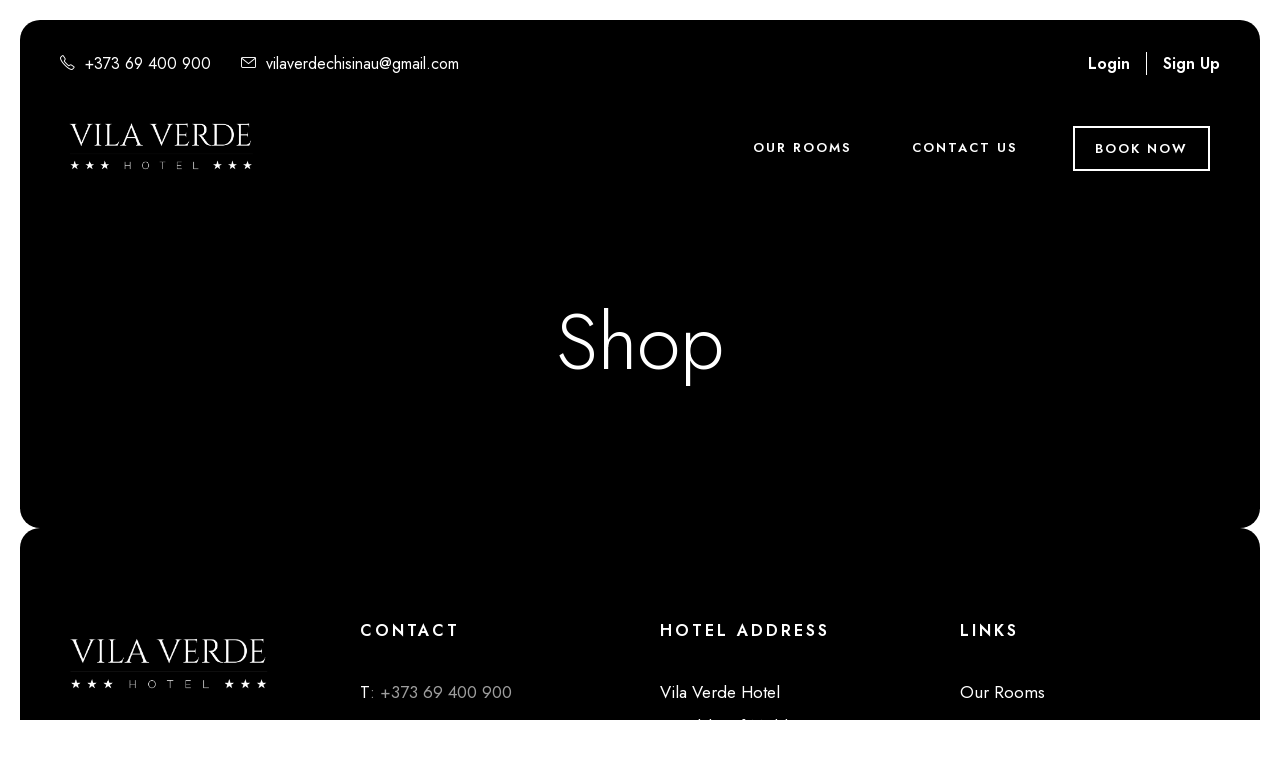

--- FILE ---
content_type: application/x-javascript
request_url: https://vila-verde.md/wp-content/plugins/wp-google-map-plugin/assets/js/maps.js?ver=6.2.8
body_size: 9484
content:
/**
 * This jQuery plugin displays map and it's components.
 * @author Flipper Code (hello *at* flippercode *dot* com)
 * @version 1.0
 */
function initwpmaps() {

(function($, window, document, undefined) {
	"use strict";	

    function GoogleMaps(element, map_data) {
        var options;
        this.element = element;
        this.map_data = $.extend({}, {}, map_data);
        options = this.map_data.map_options;
        this.settings = $.extend({
            "zoom": "5",
            "map_type_id": "ROADMAP",
            "scroll_wheel": true,
            "map_visual_refresh": false,
            "full_screen_control": false,
            "full_screen_control_position": "BOTTOM_RIGHT",
            "zoom_control": true,
            "zoom_control_style": "SMALL",
            "zoom_control_position": "TOP_LEFT",
            "map_type_control": true,
            "map_type_control_style": "HORIZONTAL_BAR",
            "map_type_control_position": "RIGHT_TOP",
            "scale_control": true,
            "street_view_control": true,
            "street_view_control_position": "TOP_LEFT",
            "overview_map_control": true,
            "center_lat": "40.6153983",
            "center_lng": "-74.2535216",
            "draggable": true
        }, {}, options);
        this.container = $("div[rel='" + $(this.element).attr("id") + "']");

        var suppress_markers = false;
        if (this.map_data.map_tabs && this.map_data.map_tabs.direction_tab) {
            suppress_markers = this.map_data.map_tabs.direction_tab.suppress_markers;
        }
        this.directionsService = new google.maps.DirectionsService();
        this.directionsDisplay = new google.maps.DirectionsRenderer({
            suppressMarkers: suppress_markers,
        });
        this.drawingmanager = {};
        this.geocoder = new google.maps.Geocoder();
        this.places = [];
        this.show_places = [];
        this.categories = {};
        this.tabs = [];
        this.all_shapes = [];
        this.wpgmp_polylines = [];
        this.wpgmp_polygons = [];
        this.wpgmp_circles = [];
        this.wpgmp_shape_events = [];
        this.wpgmp_rectangles = [];
        this.per_page_value = 0;
        this.current_amenities = [];
        this.route_directions = [];
        this.search_area = '';
        this.infobox = new InfoBox();
        this.markerClusterer = null;
        this.infowindow_marker = new google.maps.InfoWindow();
        this.init();
    }

    GoogleMaps.prototype = {

        init: function() {
            var map_obj = this;
            var center = new google.maps.LatLng(map_obj.settings.center_lat, map_obj.settings.center_lng);
            map_obj.map = new google.maps.Map(map_obj.element, {
                zoom: parseInt(map_obj.settings.zoom),
                center: center,
                disableDoubleClickZoom: (map_obj.settings.scroll_wheel != 'false'),
                scrollwheel: map_obj.settings.scroll_wheel,
                zoomControl: (map_obj.settings.zoom_control === true),
                fullscreenControl: (map_obj.settings.full_screen_control === true),
                fullscreenControlOptions: {
                    position: eval("google.maps.ControlPosition." + map_obj.settings.full_screen_control_position)
                },
                zoomControlOptions: {
                    style: eval("google.maps.ZoomControlStyle." + map_obj.settings.zoom_control_style),
                    position: eval("google.maps.ControlPosition." + map_obj.settings.zoom_control_position)
                },
                mapTypeControl: (map_obj.settings.map_type_control == true),
                mapTypeControlOptions: {
                    style: eval("google.maps.MapTypeControlStyle." + map_obj.settings.map_type_control_style),
                    position: eval("google.maps.ControlPosition." + map_obj.settings.map_type_control_position)
                },
                scaleControl: (map_obj.settings.scale_control == true),
                streetViewControl: (map_obj.settings.street_view_control == true),
                streetViewControlOptions: {
                    position: eval("google.maps.ControlPosition." + map_obj.settings.street_view_control_position)
                },
                overviewMapControl: (map_obj.settings.overview_map_control == true),
                overviewMapControlOptions: {
                    opened: map_obj.settings.overview_map_control
                },
                draggable: map_obj.settings.draggable,
                mapTypeId: eval("google.maps.MapTypeId." + map_obj.settings.map_type_id),
                styles: eval(map_obj.map_data.styles)
            });

            map_obj.map_loaded();
            map_obj.responsive_map();
            map_obj.create_markers();
            map_obj.display_markers();
            if (typeof map_obj.settings.google_fonts !== 'undefined') {
                map_obj.load_google_fonts(map_obj.settings.google_fonts);
            }
            
            if ( map_obj.map_data.street_view ) {
                map_obj.set_streetview(center);
            }

            if ( map_obj.map_data.bicyle_layer) {
                map_obj.set_bicyle_layer();
            }

            if ( map_obj.map_data.traffic_layer) {
                map_obj.set_traffic_layer();
            }

            if (map_obj.map_data.transit_layer) {
                map_obj.set_transit_layer();
            }

            if ( map_obj.map_data.panoramio_layer ) {
                map_obj.set_panoramic_layer();
            }

            if (map_obj.settings.display_45_imagery == '45') {
                map_obj.set_45_imagery();
            }

            if (typeof map_obj.map_data.map_visual_refresh === true) {
                map_obj.set_visual_refresh();
            }     


            if (map_obj.map_data.marker_cluster) {
                map_obj.set_marker_cluster();
            }      
       
            if (map_obj.settings.search_control == true) {
                map_obj.show_search_control();
            }
                 
            if (map_obj.map_data.listing) {

                    $(map_obj.container).on('click', '.categories_filter_reset_btn', function() {

                        $(map_obj.container).find('.wpgmp_filter_wrappers select').each(function() {
                            $(this).find('option:first').attr('selected', 'selected');
                        });
                        $('.wpgmp_search_input').val('');
                        map_obj.update_filters();
                        
                    });


                    $(map_obj.container).on('change', '[data-filter="dropdown"]', function() {
                        map_obj.update_filters();
                    });

                    $(map_obj.container).on('click', '[data-filter="checklist"]', function() {
                        map_obj.update_filters();
                    });

                    $(map_obj.container).on('click', '[data-filter="list"]', function() {

                        if ($(this).hasClass('fc_selected')) {
                            $(this).removeClass('fc_selected');
                        } else {
                            $(this).addClass('fc_selected');
                        }

                        map_obj.update_filters();
                    });
                    
                    map_obj.display_filters_listing();

                    $.each(map_obj.map_data.listing.filters, function(key, filter) {

                        $(map_obj.container).find('select[name="' + filter + '"]').on('change', function() {
                            map_obj.update_filters();
                        });

                    });                    

                    $(map_obj.container).find('[data-name="radius"]').on('change', function() {

                        var search_data = $(map_obj.container).find('[data-input="wpgmp-search-text"]').val();
                        if (search_data.length >= 2 && $(this).val() != '') {
                            map_obj.geocoder.geocode({
                                "address": search_data
                            }, function(results, status) {

                                if (status == google.maps.GeocoderStatus.OK) {
                                    map_obj.search_area = results[0].geometry.location;
                                    map_obj.update_filters();
                                }

                            });
                        } else {
                            map_obj.search_area = '';
                            map_obj.update_filters();
                        }


                    });

                    $(map_obj.container).find('[data-filter="map-perpage-location-sorting"]').on('change', function() {

                        map_obj.per_page_value = $(this).val();
                        map_obj.update_filters();

                    });

                    $(map_obj.container).find('[data-input="wpgmp-search-text"]').on('keyup', function() {
                        var search_data = $(this).val();
                        $(map_obj.container).find('[data-filter="map-radius"]').val('');
                        map_obj.search_area = '';
                        // Apply default radius
                        if (search_data.length >= 2 && map_obj.map_data.listing.apply_default_radius == true) {
                            if (search_data.length >= 2) {
                                map_obj.geocoder.geocode({
                                    "address": search_data
                                }, function(results, status) {

                                    if (status == google.maps.GeocoderStatus.OK) {
                                        map_obj.search_area = results[0].geometry.location;
                                        map_obj.update_filters();
                                    }

                                });
                            }

                        } else {
                            map_obj.update_filters();
                        }


                    });

            }
                
            $("body").on("click", ".wpgmp_marker_link", function() {
                map_obj.open_infowindow($(this).data("marker"));
                $('html, body').animate({
                    scrollTop: $(map_obj.container).offset().top - 150
                }, 500);
            });

            $(map_obj.container).on("click", "a[data-marker]", function() {
                map_obj.open_infowindow($(this).data("marker"));
                $('html, body').animate({
                    scrollTop: $(map_obj.container).offset().top - 150
                }, 500);
            });

            $(map_obj.container).on("click", "a[data-marker]", function() {
                map_obj.open_infowindow($(this).data("marker"));
            });

            // REGISTER AUTO SUGGEST
            map_obj.google_auto_suggest($(".wpgmp_auto_suggest"));

            if (map_obj.settings.fit_bounds === true) {
                map_obj.fit_bounds();
            }

        },
        load_google_fonts: function(fonts) {
            if (fonts && fonts.length > 0) {
                $.each(fonts, function(k, font) {
                    if (font.indexOf(',') >= 0) {
                        font = font.split(",");
                        font = font[0];
                    }
                    if (font.indexOf('"') >= 0) {
                        font = font.replace('"', '');
                        font = font.replace('"', '');
                    }
                    WebFont.load({
                        google: {
                            families: [font]
                        }
                    });
                });
            }
        },

        createMarker: function(place) {
            var map_obj = this;
            var map = map_obj.map;
            var placeLoc = place.geometry.location;
            var image = {
                url: place.icon,
                size: new google.maps.Size(25, 25),
                scaledSize: new google.maps.Size(25, 25)
            };

            place.marker = new google.maps.Marker({
                map: map,
                position: place.geometry.location,
                icon: image
            });

            google.maps.event.addListener(place.marker, 'click', function() {
                 if (map_obj.settings.map_infowindow_customisations === true)
                    map_obj.amenity_infowindow.setContent('<div class="wpgmp_infowindow"><div class="wpgmp_iw_content">' + place.name + '</div></div>');
                else
                    map_obj.amenity_infowindow.setContent(place.name);
                map_obj.amenity_infowindow.open(map, this);
            });
            map_obj.current_amenities.push(place);
        },
       
        marker_bind: function(marker) {

            var map_obj = this;

            google.maps.event.addListener(marker, 'drag', function() {

                var position = marker.getPosition();

                map_obj.geocoder.geocode({
                    latLng: position
                }, function(results, status) {

                    if (status == google.maps.GeocoderStatus.OK) {

                        $("#googlemap_address").val(results[0].formatted_address);

                        $(".google_city").val(map_obj.wpgmp_finddata(results[0], 'administrative_area_level_3') || map_obj.wpgmp_finddata(results[0], 'locality'));
                        $(".google_state").val(map_obj.wpgmp_finddata(results[0], "administrative_area_level_1"));
                        $(".google_country").val(map_obj.wpgmp_finddata(results[0], "country"));

                        if (results[0].address_components) {
                            for (var i = 0; i < results[0].address_components.length; i++) {
                                for (var j = 0; j < results[0].address_components[i].types.length; j++) {
                                    if (results[0].address_components[i].types[j] == "postal_code") {
                                        wpgmp_zip_code = results[0].address_components[i].long_name;
                                        $(".google_postal_code").val(wpgmp_zip_code);
                                    }
                                }
                            }
                        }
                    }
                });

                $(".google_latitude").val(position.lat());
                $(".google_longitude").val(position.lng());
            });

        },

        google_auto_suggest: function(obj) {

            var map_obj = this;

            obj.each(function() {
                var current_input = this;
                var autocomplete = new google.maps.places.Autocomplete(this);

                autocomplete.bindTo('bounds', map_obj.map);

                if ($(this).attr("name") == 'location_address') {
                    var infowindow = map_obj.infowindow_marker;
                    var marker = new google.maps.Marker({
                        map: map_obj.map,
                        draggable: true,
                        anchorPoint: new google.maps.Point(0, -29)
                    });

                    map_obj.marker_bind(marker);

                    google.maps.event.addListener(autocomplete, 'place_changed', function() {

                        var place = autocomplete.getPlace();
                        if (!place.geometry) {
                            return;
                        }

                        // If the place has a geometry, then present it on a map.
                        if (place.geometry.viewport) {
                            map_obj.map.fitBounds(place.geometry.viewport);
                        } else {
                            map_obj.map.setCenter(place.geometry.location);
                            map_obj.map.setZoom(17);
                        }

                        $(".google_latitude").val(place.geometry.location.lat());
                        $(".google_longitude").val(place.geometry.location.lng());
                        $(".google_city").val(map_obj.wpgmp_finddata(place, 'administrative_area_level_3') || map_obj.wpgmp_finddata(place, 'locality'));
                        $(".google_state").val(map_obj.wpgmp_finddata(place, "administrative_area_level_1"));
                        $(".google_country").val(map_obj.wpgmp_finddata(place, "country"));
                        if (place.address_components) {
                            for (var i = 0; i < place.address_components.length; i++) {
                                for (var j = 0; j < place.address_components[i].types.length; j++) {
                                    if (place.address_components[i].types[j] == "postal_code") {
                                        wpgmp_zip_code = place.address_components[i].long_name;
                                        $(".google_postal_code").val(wpgmp_zip_code);
                                    }
                                }
                            }
                        }

                        marker.setPosition(place.geometry.location);
                        marker.setVisible(true);
                    });
                } else {

                    google.maps.event.addListener(autocomplete, 'place_changed', function() {

                        var place = autocomplete.getPlace();
                        if (!place.geometry) {
                            return;
                        }

                        $().val(place.geometry.location.lat());
                        $(current_input).data('longitude', place.geometry.location.lng());
                        $(current_input).data('latitude', place.geometry.location.lat());

                    });
                }
            });
        },

        wpgmp_finddata: function(result, type) {
            var component_name = "";
            for (var i = 0; i < result.address_components.length; ++i) {
                var component = result.address_components[i];
                $.each(component.types, function(index, value) {
                    if (value == type) {
                        component_name = component.long_name;
                    }
                });


            }
            return component_name;
        },

        open_infowindow: function(current_place) {
            var map_obj = this;

            $.each(this.map_data.places, function(key, place) {
                if (parseInt(place.id) == parseInt(current_place) && place.marker.visible === true) {
                   map_obj.openInfoWindow(place);
                }
            });
        },

        place_info: function(place_id) {

            var place_obj;

            $.each(this.places, function(index, place) {

                if (parseInt(place.id) == parseInt(place_id)) {
                    place_obj = place;
                }
            });

            return place_obj;
        },

        event_listener: function(obj, type, func) {
            google.maps.event.addListener(obj, type, func);
        },

        set_visual_refresh: function() {

            google.maps.visualRefresh = true;
        },

        set_45_imagery: function() {
            this.map.setTilt(45);
        },

        set_bicyle_layer: function() {

            var bikeLayer = new google.maps.BicyclingLayer();
            bikeLayer.setMap(this.map);
        },

        set_traffic_layer: function() {

            var traffic_layer = new google.maps.TrafficLayer();
            traffic_layer.setMap(this.map);
        },

        set_panoramic_layer: function() {

            var panoramic_layer = new google.maps.panoramio.PanoramioLayer();
            panoramic_layer.setMap(this.map);
        },

        set_transit_layer: function() {

            var transit_layer = new google.maps.TransitLayer();
            transit_layer.setMap(this.map);
        },

        set_streetview: function(latlng) {

            var panoOptions = {
                position: latlng,
                addressControlOptions: {
                    position: google.maps.ControlPosition.BOTTOM_CENTER
                },
                linksControl: this.map_data.street_view.links_control,
                panControl: this.map_data.street_view.street_view_pan_control,
                zoomControlOptions: {
                    style: google.maps.ZoomControlStyle.SMALL
                },
                enableCloseButton: this.map_data.street_view.street_view_close_button
            };
            if (this.map_data.street_view.pov_heading && this.map_data.street_view.pov_pitch) {
                panoOptions['pov'] = {
                    heading: parseInt(this.map_data.street_view.pov_heading),
                    pitch: parseInt(this.map_data.street_view.pov_pitch)
                };
            }
            var panorama = new google.maps.StreetViewPanorama(this.element, panoOptions);
        },

        set_marker_cluster: function() {
            var map_obj = this;
            var markers = [];
            var clusterStyles = [{
                textColor: 'black',
                url: map_obj.map_data.marker_cluster.icon,
                height: 32,
                width: 33
            }];
            $.each(this.places, function(index, place) {
                if (place.marker.visible == true) {
                    markers.push(place.marker);
                }

            });

            if (map_obj.map_data.marker_cluster.apply_style === true) {
                if (!map_obj.markerClusterer) {
                    map_obj.markerClusterer = new MarkerClusterer(map_obj.map, {}, {
                        gridSize: parseInt(map_obj.map_data.marker_cluster.grid),
                        maxZoom: parseInt(map_obj.map_data.marker_cluster.max_zoom),
                        styles: clusterStyles

                    });
                }

                map_obj.markerClusterer.clearMarkers();
                map_obj.markerClusterer.addMarkers(markers);

                google.maps.event.addListener(map_obj.markerClusterer, 'mouseover', function(c) {

                    c.clusterIcon_.div_.firstChild.src = map_obj.map_data.marker_cluster.hover_icon
                });

                google.maps.event.addListener(map_obj.markerClusterer, 'mouseout', function(c) {
                    c.clusterIcon_.div_.firstChild.src = map_obj.map_data.marker_cluster.icon
                });

            } else {
                if (!map_obj.markerClusterer) {
                    map_obj.markerClusterer = new MarkerClusterer(map_obj.map, {}, {
                        gridSize: parseInt(map_obj.map_data.marker_cluster.grid),
                        maxZoom: parseInt(map_obj.map_data.marker_cluster.max_zoom),
                        imagePath: map_obj.map_data.marker_cluster.image_path,
                    });
                }

                map_obj.markerClusterer.clearMarkers();
                map_obj.markerClusterer.addMarkers(markers);


            }

        },

        sortByPlace: function(order_by, data_type) {

            return function(a, b) {

                if (b[order_by] && a[order_by]) {

                    if (a[order_by] && b[order_by]) {
                        var a_val = a[order_by].toLowerCase();
                        var b_val = b[order_by].toLowerCase();
                        if (data_type == 'num') {
                            a_val = parseInt(a_val);
                            b_val = parseInt(b_val);
                        }
                        return ((a_val < b_val) ? -1 : ((a_val > b_val) ? 1 : 0));
                    }

                }
            }

        },       

        sort_object_by_keyvalue: function(options, by, type, in_order) {

            var sortable = [];
            for (var key in options) {
                sortable.push(options[key]);
            }

            sortable.sort(this.sortByPlace(by, type));

            if (in_order == 'desc') {
                sortable.reverse();
            }

            return sortable;
        },     

        create_filters: function() {
            var map_obj = this;
            var options = '';
            var filters = {};
            var places = this.map_data.places;
            var wpgmp_listing_filter = this.map_data.listing;

            $.each(places, function(index, place) {
                if (typeof place.categories == 'undefined') {
                 place.categories = {}; 
                }

                $.each(place.categories, function(cat_index, category) {
                    if (typeof filters[category.type] == 'undefined') {
                        filters[category.type] = {};
                    }

                    if (category.name) { 
                        if (category.extension_fields && category.extension_fields.cat_order) {

                            filters[category.type][category.name] = {
                                'id': category.id,
                                'order': category.extension_fields.cat_order,
                                'name': category.name
                            };
                        } else { 
                            filters[category.type][category.name] = {
                            'id': category.id,
                            'order': 0,
                            'name': category.name
                            };
                        }
                    }

                });
            });
            // now create select boxes

            var content = '',
            by = 'name',
            type = '',
            inorder = 'asc';

            if (map_obj.map_data.listing) {  
                if (map_obj.map_data.listing.default_sorting) {  
                    if (map_obj.map_data.listing.default_sorting.orderby == 'listorder') {
                        by = 'order';
                        type = 'num';
                        inorder = map_obj.map_data.listing.default_sorting.inorder;
                    }
                  inorder = map_obj.map_data.listing.default_sorting.inorder;
                }
            }

            $.each(filters, function(index, options) {  
                if (wpgmp_listing_filter.display_category_filter === true && index == "category") {
                    content += '<select data-filter="dropdown" data-name="category" name="place_' + index + '">';
                    content += '<option value="">'+ wpgmp_local.select_category +'</option>';
                    options = map_obj.sort_object_by_keyvalue(options, by, type, inorder);
                    $.each(options, function(name, value) {
                         content += "<option value='" + value.id + "'>" + value.name + "</option>";
                    });
                    content += '</select>';

                }

            });

            return content;
        },

        update_filters: function() {
            var map_obj = this;
            var filters = {};

            var all_dropdowns = $(map_obj.container).find('[data-filter="dropdown"]');
            var all_checkboxes = $(map_obj.container).find('[data-filter="checklist"]:checked');
            var all_list = $(map_obj.container).find('[data-filter="list"].fc_selected');

            $.each(all_dropdowns, function(index, element) {
                if ($(this).val() != '') {

                    if (typeof filters[$(this).data('name')] == 'undefined') {
                        filters[$(this).data('name')] = [];
                    }

                    filters[$(this).data('name')].push($(this).val());
                }

            });

            $.each(all_checkboxes, function(index, element) {

                if (typeof filters[$(this).data('name')] == 'undefined') {
                    filters[$(this).data('name')] = [];
                }

                filters[$(this).data('name')].push($(this).val());

            });

            $.each(all_list, function(index, element) {

                if (typeof filters[$(this).data('name')] == 'undefined') {
                    filters[$(this).data('name')] = [];
                }

                filters[$(this).data('name')].push($(this).data('value').toString());

            });
            this.apply_filters(filters);

        },
        
        apply_filters: function(filters) {

            var map_obj = this;
            var showAll = true;
            var show = true;
            map_obj.show_places = [];

            var enable_search_term = false;
            // Filter by search box.
            if ($(map_obj.container).find('[data-input="wpgmp-search-text"]').length > 0) {
                var search_term = $(map_obj.container).find('[data-input="wpgmp-search-text"]').val();
                search_term = search_term.toLowerCase();
                if (search_term.length > 0) {
                    enable_search_term = true;
                }
            }

            if (((map_obj.map_data.map_tabs && map_obj.map_data.map_tabs.category_tab && map_obj.map_data.map_tabs.category_tab.cat_tab === true) || $(map_obj.container).find('input[data-marker-category]').length > 0)) {
                var all_selected_category_sel = $(map_obj.container).find('input[data-marker-category]:checked');
                var all_selected_category = [];
                var all_not_selected_location = [];
                if (all_selected_category_sel.length > 0) {
                    $.each(all_selected_category_sel, function(index, selected_category) {
                        all_selected_category.push($(selected_category).data("marker-category"));
                        var all_not_selected_location_sel = $(selected_category).closest('[data-container="wpgmp-category-tab-item"]').find('input[data-marker-location]:not(:checked)');
                        if (all_not_selected_location_sel.length > 0) {
                            $.each(all_not_selected_location_sel, function(index, not_selected_location) {
                                all_not_selected_location.push($(not_selected_location).data("marker-location"));
                            });
                        }
                    });
                }
                var all_selected_location_sel = $(map_obj.container).find('[data-container="wpgmp-category-tab-item"]').find('input[data-marker-location]:checked');
                var all_selected_location = [];
                if (all_selected_location_sel.length > 0) {
                    $.each(all_selected_location_sel, function(index, selected_location) {
                        all_selected_location.push($(selected_location).data("marker-location"));
                    });
                }
            }



            if (typeof map_obj.map_data.places != 'undefined') {
                $.each(map_obj.map_data.places, function(place_key, place) {

                    show = true;

                    if (typeof filters != 'undefined') {
                        $.each(filters, function(filter_key, filter_values) {

                            var in_fields = false;

                            if ($.isArray(filter_values)) {

                                if (typeof place.categories != 'undefined' && filter_key == "category") {

                                    $.each(place.categories, function(cat_index, category) {
                                        if ($.inArray(category.id, filter_values) > -1) {
                                            in_fields = true;
                                        }
                                    });
                                }

                                if (typeof place[filter_key] != 'undefined') {
                                    if ($.inArray(place[filter_key], filter_values) > -1) {
                                        in_fields = true;
                                    }
                                } else if (typeof place.location[filter_key] != 'undefined') {
                                    if ($.inArray(place.location[filter_key], filter_values) > -1) {
                                        in_fields = true;

                                    }
                                } else if (place.location.extra_fields && typeof place.location.extra_fields[filter_key] != 'undefined') {

                                    var dropdown_value = filter_values[0];
                                    if (place.location.extra_fields[filter_key] && place.location.extra_fields[filter_key].indexOf(dropdown_value) > -1) {
                                        in_fields = true;
                                    } else if ($.inArray(place.location.extra_fields[filter_key], filter_values) > -1) {
                                        in_fields = true;
                                    }

                                }

                                if (in_fields == false)
                                    show = false;

                            } else {
                                filter_values.val = "";
                            }
                        });
                    }

                    //Apply Search Filter.
                    if (enable_search_term === true && show === true) {

                        if (place.title != undefined && place.title.toLowerCase().indexOf(search_term) >= 0) {
                            show = true;

                        } else if (place.content != undefined && place.content.toLowerCase().indexOf(search_term) >= 0) {
                            show = true;

                        } else if (place.location.lat.toLowerCase().indexOf(search_term) >= 0) {
                            show = true;

                        } else if (place.location.lng.toLowerCase().indexOf(search_term) >= 0) {
                            show = true;

                        } else if (place.address && place.address.toLowerCase().indexOf(search_term) >= 0) {
                            show = true;
                        } else if (place.location.state && place.location.state.toLowerCase().indexOf(search_term) >= 0) {
                            show = true;

                        } else if (place.location.country && place.location.country.toLowerCase().indexOf(search_term) >= 0) {
                            show = true;

                        } else if (place.location.postal_code && place.location.postal_code.toLowerCase().indexOf(search_term) >= 0) {
                            show = true;

                        } else if (place.location.city && place.location.city.toLowerCase().indexOf(search_term) >= 0) {
                            show = true;
                        } else if (typeof map_obj.search_area != 'undefined' && map_obj.search_area != '' && map_obj.wpgmp_within_radius(place, map_obj.search_area) === true) {
                            show = true;
                        } else {
                            show = false;
                        }

                        if (typeof place.location.extra_fields != 'undefined') {
                            $.each(place.location.extra_fields, function(field, value) {

                                if (value) {
                                    value = value.toString();
                                    if (value && value.toLowerCase().indexOf(search_term) >= 0)
                                        show = true;
                                }


                            });
                        }

                    }

                    //Exclude locations without category if location filters are choosed by user
                    if ((place.categories.length == undefined || place.categories.length == 'undefined') && all_selected_category && (all_selected_category.length > 0) && ($(map_obj.container).find('input[name="wpgmp_select_all"]').is(":checked") == false) && show) {
                        show = false;
                    }

                    // if checked category
                    if (all_selected_category && show != false && place.categories.length != undefined) {

                        var in_checked_category = false;

                        if (all_selected_category.length === 0) {
                            // means no any category selected so show those location without categories.
                            if (typeof place.categories != 'undefined') {
                                $.each(place.categories, function(cat_index, category) {
                                    if (category.id === '')
                                        in_checked_category = true;
                                });
                            }
                        } else {
                            if (typeof place.categories != 'undefined') {
                                $.each(place.categories, function(cat_index, category) {
                                    if (category.id === '')
                                        in_checked_category = true;
                                    else if ($.inArray(parseInt(category.id), all_selected_category) > -1) {
                                        in_checked_category = true;
                                        place.marker.setIcon(category.icon);
                                    }

                                });
                            }
                        }

                        //Hide unchecked  locations.
                        if (all_not_selected_location.length !== 0) {
                            if ($.inArray(parseInt(place.id), all_not_selected_location) > -1) {
                                in_checked_category = false;
                            }
                        }

                        //var checked_categories = $(map_obj.container).find('input[data-marker-category]:checked').length;
                        if (in_checked_category === false)
                            show = false;
                        else
                            show = true;



                        //Show Here checked location.
                        if (all_selected_location.length !== 0) {
                            if ($.inArray(parseInt(place.id), all_selected_location) > -1) {
                                show = true;
                            }
                        }

                    }


                    place.marker.visible = show;
                    place.marker.setVisible(show);
                    if (show == false) {
                        place.infowindow.close();
                    }
                    place.marker.setAnimation(null);
                    if (show === true)
                        map_obj.show_places.push(place);
                });
            }


            if (typeof map_obj.map_data.map_options.bound_map_after_filter !== typeof undefined &&
                map_obj.map_data.map_options.bound_map_after_filter === true) {

                var after_filter_bounds = new google.maps.LatLngBounds();

                for (var j = 0; j < map_obj.show_places.length; j++) {
                    var markerInResult = new google.maps.LatLng(map_obj.show_places[j]['location']['lat'], map_obj.show_places[j]['location']['lng']);
                    after_filter_bounds.extend(markerInResult);
                }

                map_obj.map.fitBounds(after_filter_bounds);

            }

            if (map_obj.map_data.listing) {

                if ($(map_obj.container).find('[data-filter="map-sorting"]').val()) {
                    var order_data = $(map_obj.container).find('[data-filter="map-sorting"]').val().split("__");
                    var data_type = '';
                    if (order_data[0] !== '' && order_data[1] !== '') {

                        if (typeof order_data[2] != 'undefined') {
                            data_type = order_data[2];
                        }
                        map_obj.sorting(order_data[0], order_data[1], data_type);
                    }
                } else {
                    if (map_obj.map_data.listing.default_sorting) {
                        var data_type = '';
                        if (map_obj.map_data.listing.default_sorting.orderby == 'listorder') {
                            data_type = 'num';
                        }
                        map_obj.sorting(map_obj.map_data.listing.default_sorting.orderby, map_obj.map_data.listing.default_sorting.inorder, data_type);
                    }
                }

            }

            if (map_obj.map_data.marker_cluster) {
                map_obj.set_marker_cluster();
            }

        },
         
        display_filters_listing: function() {

            if (this.map_data.listing) {
               
                var filter_content = '<div class="wpgmp_filter_wrappers">' + this.display_filters() + '</div>';
                $(this.container).find(".wpgmp_map_parent").after(filter_content);

            }

        },

        display_filters: function() {

            var hide_locations = this.map_data.listing.hide_locations;

            var content = '';
            content += '<div class="wpgmp_before_listing">' + this.map_data.listing.listing_header + '</div>';

            content += '<div class="categories_filter">' + this.create_filters() + '<div data-container="wpgmp-filters-container"></div>';
            content += '</div>';

            return content;
        },

        map_loaded: function() {

            var map_obj = this;

            var gmap = map_obj.map;

            google.maps.event.addListenerOnce(gmap, 'idle', function() {

                var center = gmap.getCenter();
                google.maps.event.trigger(gmap, 'resize');
                gmap.setCenter(center);

            });

            if (map_obj.settings.center_by_nearest === true) {
                map_obj.center_by_nearest();
            }
            if (map_obj.settings.close_infowindow_on_map_click === true) {
                google.maps.event.addListener(gmap, "click", function(event) {
                    $.each(map_obj.places, function(key, place) {
                        place.infowindow.close();
                        place.marker.setAnimation(null);
                    });
                });
            }

            //for infowindow skins
            google.maps.event.addListener(map_obj.infobox, 'domready', function() {
                var wpgmp_iwOuter = $(map_obj.container).find('.infoBox');

                if (wpgmp_iwOuter.find('.fc-infowindow-default').length == 0 && wpgmp_iwOuter.find('.fc-item-default').length == 0 && wpgmp_iwOuter.find('.wpgmp_infowindow').length > 0) {
                   
                    wpgmp_iwOuter.find('.wpgmp_infowindow').prepend('<div class="infowindow-close"></div>');
                    $('.infowindow-close').click(function(e) {
                        e.preventDefault();
                        $.each(map_obj.places, function(key, place) {
                            place.infowindow.close();
                            place.marker.setAnimation(null);
                        });
                    });

                    //accordian
                    $(wpgmp_iwOuter).on('click', ".fc-accordion-tab", function() {
                        if ($(this).hasClass('active')) {
                            $(this).removeClass('active');
                            var acc_child = $(this).next().removeClass('active');
                        } else {
                            $(".fc-accordion-tab").removeClass('active');
                            $(".fc-accordion dd").removeClass('active');
                            $(this).addClass('active');
                            var acc_child = $(this).next().addClass('active');
                        }
                    });
                    if (wpgmp_iwOuter.find('.fc-infowindow-fano').length == 0 && wpgmp_iwOuter.find('.fc-item-fano').length == 0) {
                        wpgmp_iwOuter.addClass('infoBoxTail');
                    } else {
                        wpgmp_iwOuter.removeClass('infoBoxTail');
                    }

                }
            });

            if (map_obj.settings.map_infowindow_customisations === true) {
                google.maps.event.addListener(map_obj.infowindow_marker, 'domready', function() {

                    var wpgmp_iwOuter = $(map_obj.container).find('.gm-style-iw');

                    wpgmp_iwOuter.parent().css({
                        'width': '0px',
                        'height': '0px'
                    });
                    var wpgmp_iwCloseBtn = wpgmp_iwOuter.next();
                    wpgmp_iwCloseBtn.css('display', 'none');

                    var wpgmp_iwBackground = wpgmp_iwOuter.prev();

                    wpgmp_iwBackground.children(':nth-child(2)').css({
                        'display': 'none'
                    });

                    wpgmp_iwBackground.children(':nth-child(3)').css({
                        'background-color': '#000;',
                    });

                    wpgmp_iwBackground.children(':nth-child(4)').css({
                        'display': 'none'
                    });
                    var height = wpgmp_iwOuter.outerHeight() ;
                    wpgmp_iwBackground.children(':nth-child(3)').css({
                        'top':(height+18)+'px'
                    });
                    wpgmp_iwBackground.children(':nth-child(1)').css({
                        'top':(height+10)+'px'
                    });
                    wpgmp_iwBackground.children(':nth-child(3)').find('div').children().css({
                        'box-shadow': map_obj.settings.infowindow_border_color + ' 0px 1px 6px',
                        'border': '1px solid ' + map_obj.settings.infowindow_border_color,
                        'border-top': '',
                        'z-index': '1',
                        'background-color': map_obj.settings.infowindow_bg_color
                    });
                    wpgmp_iwOuter.find('.wpgmp_infowindow').prepend('<div class="infowindow-close"></div>');
                    wpgmp_iwOuter.on('click', '.infowindow-close', function(event){
                        $.each(map_obj.places, function(key, place) {
                            place.infowindow.close();
                            place.marker.setAnimation(null);
                        });
                    });
                });
            }

        },

        resize_map: function() {
            var map_obj = this;
            var gmap = map_obj.map;
            var zoom = gmap.getZoom();
            var center = gmap.getCenter();
            google.maps.event.trigger(this.map, 'resize');
            gmap.setZoom(zoom);
            gmap.setCenter(center);
        },
        responsive_map: function() {

            var map_obj = this;

            var gmap = map_obj.map;

            window.addEventListener("resize", function() {

                var zoom = gmap.getZoom();
                var center = gmap.getCenter();
                google.maps.event.trigger(gmap, "resize");
                gmap.setZoom(zoom);
                gmap.setCenter(center);
                gmap.getBounds();

            } );

        },


        show_search_control: function() {
            var map_obj = this;
            var input = $(map_obj.container).find('[data-input="map-search-control"]')[0];

            if (input !== undefined) {
                var searchBox = new google.maps.places.Autocomplete(input);

                if (wpgmp_local.wpgmp_country_specific && wpgmp_local.wpgmp_country_specific == true) {
                    searchBox.setComponentRestrictions({
                        'country': wpgmp_local.wpgmp_countries
                    });
                }

                map_obj.map.controls[eval("google.maps.ControlPosition." + map_obj.settings.search_control_position)].push(input);
                searchBox.bindTo('bounds', map_obj.map);
                google.maps.event.addListener(searchBox, 'place_changed', function() {
                    var place = searchBox.getPlace();
                    map_obj.map.setCenter(place.geometry.location);
                    map_obj.map.setZoom(parseInt(map_obj.map_data.map_options.map_zoom_after_search));
               });
            }  
        },

        fit_bounds: function() {
            var map_obj = this;
            var places = map_obj.map_data.places;
            var bounds = new google.maps.LatLngBounds();

            if (places !== undefined) {
                places.forEach(function(place) {

                    if (place.location.lat && place.location.lng) {
                        bounds.extend(new google.maps.LatLng(
                            parseFloat(place.location.lat),
                            parseFloat(place.location.lng)
                        ));
                    }

                });
            }
            map_obj.map.fitBounds(bounds);

        },

        create_markers: function() {

            var map_obj = this;
            var places = map_obj.map_data.places;
            var temp_listing_placeholder;
            var replaceData;
            var remove_keys = [];
            
            $.each(places, function(key, place) {
				
                if (place.location.lat && place.location.lng) {
                    if (typeof place.categories == 'undefined') {
                        place.categories = {};
                    }
                    place.marker = new google.maps.Marker({
                        position: new google.maps.LatLng(
                            parseFloat(place.location.lat),
                            parseFloat(place.location.lng)
                        ),
                        icon: place.location.icon,
                        url: place.url,
                        draggable: place.location.draggable,
                        map: map_obj.map,
                        clickable: place.location.infowindow_disable,
                    });

                    if (map_obj.settings.infowindow_drop_animation === true) {
                        place.marker.setAnimation(google.maps.Animation.DROP);
                    }

                    if (map_obj.settings.infowindow_filter_only === true) {
                        place.marker.visible = false;
                        place.marker.setVisible(false);
                    }


                    // bind event to marker
                    if (map_obj.map_data.page == 'edit_location')
                        map_obj.marker_bind(place.marker);
                    var location_categories = [];
                    if (typeof place.categories != 'undefined') {
                        for (var cat in place.categories) {
                            location_categories.push(place.categories[cat].name);
                        }
                    }
                    var content = '';
                     // replace infowindow content.
                    var marker_image = '';
                   
                     if( place.source == 'post' ) { 
                        marker_image = place.location.extra_fields.post_featured_image; 
                    } else {
                        marker_image = place.location.marker_image;
                    }

                    var temp_listing_placeholder = '';
                    if( place.source == 'post' ) { 
                        temp_listing_placeholder = map_obj.settings.infowindow_geotags_setting;
                    } else {
                        temp_listing_placeholder = map_obj.settings.infowindow_setting;
                    }

                    var temp_listing_placeholder = '';
                    var post_info_class = 'fc-infowindow-';
                    if (place.source == 'post') {
                        temp_listing_placeholder = map_obj.settings.infowindow_geotags_setting;
                        post_info_class = 'wpgmp_infowindow_post fc-item-' + map_obj.settings.infowindow_post_skin.name;
                    } else {
                        temp_listing_placeholder = map_obj.settings.infowindow_setting;
                        if (map_obj.map_data.page != 'edit_location' && map_obj.settings.infowindow_skin)
                        post_info_class = 'fc-infowindow-' + map_obj.settings.infowindow_skin.name;
                    }

                    if( typeof temp_listing_placeholder == 'undefined' ) {
                                temp_listing_placeholder = place.content;
                    }

                        replaceData = {
                            "{marker_id}": place.id,
                            "{marker_title}": place.title,
                            "{marker_address}": place.address,
                            "{marker_latitude}": place.location.lat,
                            "{marker_longitude}": place.location.lng,
                            "{marker_city}": place.location.city,
                            "{marker_state}": place.location.state,
                            "{marker_country}": place.location.country,
                            "{marker_postal_code}": place.location.postal_code,
                            "{marker_zoom}": place.location.zoom,
                            "{marker_icon}": place.location.icon,
                            "{marker_category}": location_categories.join(','),
                            "{marker_message}": place.content,
                            "{marker_image}": marker_image
                        };

                        //Add extra fields of locations
                        if (typeof place.location.extra_fields != 'undefined') {
                            for (var extra in place.location.extra_fields) {
                                if (!place.location.extra_fields[extra]) {
                                    replaceData['{' + extra + '}'] = '';
                                } else {
                                    replaceData['{' + extra + '}'] = place.location.extra_fields[extra];
                                }
                            }
                        }
                        temp_listing_placeholder = temp_listing_placeholder.replace(/{[^{}]+}/g, function(match) {
                            if (match in replaceData) {
                                return (replaceData[match]);
                            } else {
                                return ("");
                            }
                        });

                    content = temp_listing_placeholder;

                    if(map_obj.map_data.map_options.infowindow_skin == '' ){
                        var wpgmp_infowindow_class = '';
                        var wpgmp_iw_content = '';
                    }else if(map_obj.map_data.map_options.infowindow_skin && map_obj.map_data.map_options.infowindow_skin.name && map_obj.map_data.map_options.infowindow_skin.name == 'basic'){
                        var wpgmp_infowindow_class = '';
                        var wpgmp_iw_content = '';
                    }else{
                        var wpgmp_infowindow_class = 'class="wpgmp_infowindow '+post_info_class+'"';
                        var wpgmp_iw_content = 'class="wpgmp_iw_content"';
                    }
                  
                    
                    if (content === "") {
                        if (map_obj.settings.map_infowindow_customisations === true && map_obj.settings.show_infowindow_header === true)
                            content = '<div '+wpgmp_infowindow_class+'><div class="wpgmp_iw_head"><div class="wpgmp_iw_head_content">' + place.title + '</div></div><div class="wpgmp_iw_content">' + place.content + '</div></div>';
                        else
                            content = '<div '+wpgmp_infowindow_class+'><div '+wpgmp_iw_content+'>' + place.content + '</div></div>';
                    } else {
                        if (map_obj.settings.map_infowindow_customisations === true && map_obj.settings.show_infowindow_header === true)
                            content = '<div '+wpgmp_infowindow_class+'><div class="wpgmp_iw_head"><div class="wpgmp_iw_head_content">' + place.title + '</div></div><div class="wpgmp_iw_content">' + content + '</div></div>';
                        else
                            content = '<div '+wpgmp_infowindow_class+'><div '+wpgmp_iw_content+'>' + content + '</div></div>';
            
                    }
                    place.infowindow_data = content;
                    place.infowindow = map_obj.infowindow_marker;

                    if (place.location.infowindow_default_open === true) {
                        map_obj.openInfoWindow(place);
                    } else if (map_obj.settings.default_infowindow_open === true) {
                        map_obj.openInfoWindow(place);
                    }
                    var on_event = map_obj.settings.infowindow_open_event;
                    var bounce_on_event = map_obj.settings.infowindow_bounce_animation;
                    map_obj.event_listener(place.marker, on_event, function() {
                        $.each(map_obj.places, function(key, prev_place) {
                            prev_place.infowindow.close();
                            prev_place.marker.setAnimation(null);
                        });
                        map_obj.openInfoWindow(place);
                        if (bounce_on_event == 'click') {
                            map_obj.toggle_bounce(place.marker);
                        }
                    });
                    if (bounce_on_event == 'mouseover' && on_event != 'mouseover') {
                        map_obj.event_listener(place.marker, 'mouseover', function() {
                            place.marker.setAnimation(google.maps.Animation.BOUNCE);
                        });

                        map_obj.event_listener(place.marker, 'mouseout', function() {
                            place.marker.setAnimation(null);
                        });
                    }

                    if (bounce_on_event != '') {
                        google.maps.event.addListener(place.infowindow, 'closeclick', function() {
                            place.marker.setAnimation(null);
                        });
                    }

                    map_obj.places.push(place);
                } else {
                    remove_keys.push(key);
                }
            });
            $.each(remove_keys, function(index, value) {
                places.splice(value, 1);
            });

        },

        toggle_bounce: function(marker) {
            if (marker.getAnimation() !== null) {
                marker.setAnimation(null);
            } else {
                marker.setAnimation(google.maps.Animation.BOUNCE);
            }
        },
        display_markers: function() {

            var map_obj = this;
            map_obj.show_places = [];
            map_obj.categories = [];
            var categories = {};
            for (var i = 0; i < map_obj.places.length; i++) {
                map_obj.places[i].marker.setMap(map_obj.map);
                if (map_obj.places[i].marker.visible === true) {
                    map_obj.show_places.push(this.places[i]);
                }

                if (typeof map_obj.places[i].categories != 'undefined') {
                    $.each(map_obj.places[i].categories, function(index, category) {

                        if (typeof categories[category.name] == 'undefined') {
                            categories[category.name] = category;
                        }
                    });
                }
            }

            this.categories = categories;
        },

        get_current_location: function(success_func, error_func) {

            var map = this;

            if (typeof map.user_location == 'undefined') {

                navigator.geolocation.getCurrentPosition(function(position) {
                    map.user_location = new google.maps.LatLng(position.coords.latitude, position.coords.longitude);

                    if (success_func)
                        success_func(map.user_location);

                }, function(ErrorPosition) {

                    if (error_func)
                        error_func(ErrorPosition);

                }, {
                    enableHighAccuracy: true,
                    timeout: 5000,
                    maximumAge: 0
                });
            } else {
                if (success_func)
                    success_func(map.user_location);
            }
        },

        openInfoWindow: function(place) {
            var map_obj = this;
            var skin = 'default';
            if (place.source == 'post') {
                skin = map_obj.settings.infowindow_post_skin.name;
            } else if (map_obj.map_data.page != 'edit_location' && map_obj.settings.infowindow_skin) {
                skin = map_obj.settings.infowindow_skin.name;
            }

            if (skin != 'default' && skin != 'basic') {
                var infoboxText = document.createElement("div");
                infoboxText.className = 'wpgmp_infobox'
                
                var infoboxOptions = {
                    content: infoboxText,
                    disableAutoPan: false,
                    alignBottom: true,
                    maxWidth: 0,
                    pixelOffset: (skin == 'fano') ? new google.maps.Size(-150, -40) : new google.maps.Size(-150, -55),
                    zIndex: null,
                    boxStyle: {
                        width: "300px"
                    },
                    closeBoxMargin: "0",
                    closeBoxURL: "",
                    infoBoxClearance: new google.maps.Size(25, 25),
                    isHidden: false,
                    pane: "floatPane",
                    enableEventPropagation: false,
                };
                
                place.infowindow = map_obj.infobox;

                place.infowindow.setOptions(infoboxOptions);
                infoboxText.innerHTML = place.infowindow_data;
            } else {
                place.infowindow = map_obj.infowindow_marker;
                place.infowindow.setContent(place.infowindow_data);
            }

            if (place.location.onclick_action == "post") {
                if (place.location.open_new_tab == 'yes')
                    window.open(place.location.redirect_permalink, '_blank');
                else
                    window.open(place.location.redirect_permalink, '_self');
            } else if (place.location.onclick_action == "custom_link") {
                if (place.location.open_new_tab == 'yes')
                    window.open(place.location.redirect_custom_link, '_blank');
                else
                    window.open(place.location.redirect_custom_link, '_self');
            } else {

                place.infowindow.open(this.map, place.marker);

                if (typeof map_obj.settings.infowindow_open_event != 'undefined' && map_obj.settings.infowindow_open_event == 'click' && typeof map_obj.settings.infowindow_click_change_center != 'undefined' && map_obj.settings.infowindow_click_change_center == true) {
                    map_obj.map.setCenter(place.marker.getPosition());
                }
                if (typeof map_obj.settings.infowindow_open_event != 'undefined' && map_obj.settings.infowindow_open_event == 'click' && typeof map_obj.settings.infowindow_click_change_zoom != 'undefined' && map_obj.settings.infowindow_click_change_zoom > 0) {
                    map_obj.map.setZoom(map_obj.settings.infowindow_click_change_zoom);
                }
                if (this.map_data.map_tabs && this.map_data.map_tabs.direction_tab && this.map_data.map_tabs.direction_tab.dir_tab === true) {
                    $(this.container).find('.start_point').val(place.address);
                }
            }
            $(map_obj.container).find(".wpgmp_extra_field:contains('wpgmp_empty')").remove();
            $(map_obj.container).find(".wpgmp_empty").prev().remove();
            $(map_obj.container).find(".wpgmp_empty").remove();

        },
    };

    $.fn.maps = function(options, places) {

        this.each(function() {

            if (!$.data(this, "wpgmp_maps")) {
                $.data(this, "wpgmp_maps", new GoogleMaps(this, options, places));
            }

        });
        // chain jQuery functions
        return this;
    };

}(jQuery, window, document));
}
